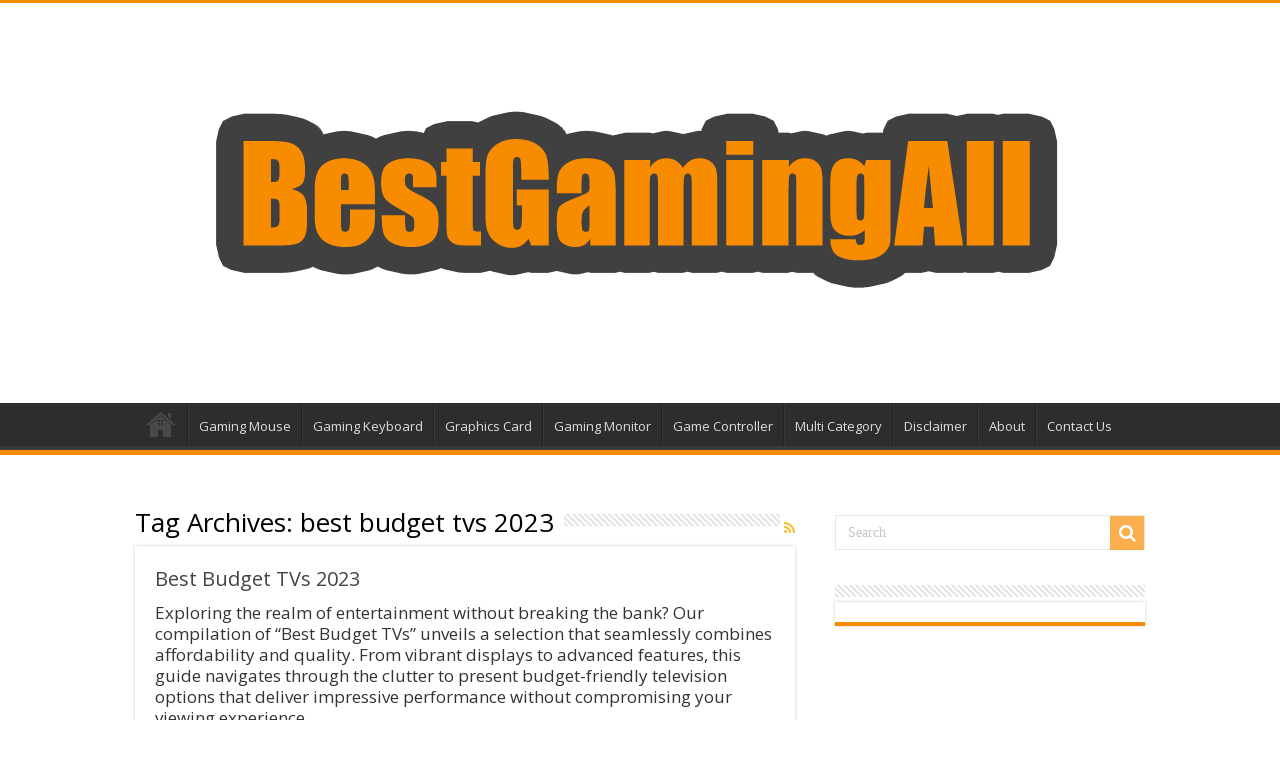

--- FILE ---
content_type: text/html; charset=UTF-8
request_url: https://bestgamingall.com/tag/best-budget-tvs-2023/
body_size: 14315
content:
<!DOCTYPE html>
<html lang="en-US" prefix="og: http://ogp.me/ns#">
<head>
<meta charset="UTF-8" />
<link rel="pingback" href="https://bestgamingall.com/xmlrpc.php" />
<meta name='robots' content='index, follow, max-image-preview:large, max-snippet:-1, max-video-preview:-1' />

	<!-- This site is optimized with the Yoast SEO plugin v22.3 - https://yoast.com/wordpress/plugins/seo/ -->
	<title>best budget tvs 2023 Archives - Best Gaming All</title>
	<link rel="canonical" href="https://bestgamingall.com/tag/best-budget-tvs-2023/" />
	<meta property="og:locale" content="en_US" />
	<meta property="og:type" content="article" />
	<meta property="og:title" content="best budget tvs 2023 Archives - Best Gaming All" />
	<meta property="og:url" content="https://bestgamingall.com/tag/best-budget-tvs-2023/" />
	<meta property="og:site_name" content="Best Gaming All" />
	<meta name="twitter:card" content="summary_large_image" />
	<script type="application/ld+json" class="yoast-schema-graph">{"@context":"https://schema.org","@graph":[{"@type":"CollectionPage","@id":"https://bestgamingall.com/tag/best-budget-tvs-2023/","url":"https://bestgamingall.com/tag/best-budget-tvs-2023/","name":"best budget tvs 2023 Archives - Best Gaming All","isPartOf":{"@id":"https://bestgamingall.com/#website"},"breadcrumb":{"@id":"https://bestgamingall.com/tag/best-budget-tvs-2023/#breadcrumb"},"inLanguage":"en-US"},{"@type":"BreadcrumbList","@id":"https://bestgamingall.com/tag/best-budget-tvs-2023/#breadcrumb","itemListElement":[{"@type":"ListItem","position":1,"name":"Home","item":"https://bestgamingall.com/"},{"@type":"ListItem","position":2,"name":"best budget tvs 2023"}]},{"@type":"WebSite","@id":"https://bestgamingall.com/#website","url":"https://bestgamingall.com/","name":"Best Gaming All","description":"Best Gaming All","potentialAction":[{"@type":"SearchAction","target":{"@type":"EntryPoint","urlTemplate":"https://bestgamingall.com/?s={search_term_string}"},"query-input":"required name=search_term_string"}],"inLanguage":"en-US"}]}</script>
	<!-- / Yoast SEO plugin. -->


<link rel='dns-prefetch' href='//fonts.googleapis.com' />
<link rel="alternate" type="application/rss+xml" title="Best Gaming All &raquo; Feed" href="https://bestgamingall.com/feed/" />
<link rel="alternate" type="application/rss+xml" title="Best Gaming All &raquo; Comments Feed" href="https://bestgamingall.com/comments/feed/" />
<link rel="alternate" type="application/rss+xml" title="Best Gaming All &raquo; best budget tvs 2023 Tag Feed" href="https://bestgamingall.com/tag/best-budget-tvs-2023/feed/" />
<script type="text/javascript">
/* <![CDATA[ */
window._wpemojiSettings = {"baseUrl":"https:\/\/s.w.org\/images\/core\/emoji\/14.0.0\/72x72\/","ext":".png","svgUrl":"https:\/\/s.w.org\/images\/core\/emoji\/14.0.0\/svg\/","svgExt":".svg","source":{"concatemoji":"https:\/\/bestgamingall.com\/wp-includes\/js\/wp-emoji-release.min.js"}};
/*! This file is auto-generated */
!function(i,n){var o,s,e;function c(e){try{var t={supportTests:e,timestamp:(new Date).valueOf()};sessionStorage.setItem(o,JSON.stringify(t))}catch(e){}}function p(e,t,n){e.clearRect(0,0,e.canvas.width,e.canvas.height),e.fillText(t,0,0);var t=new Uint32Array(e.getImageData(0,0,e.canvas.width,e.canvas.height).data),r=(e.clearRect(0,0,e.canvas.width,e.canvas.height),e.fillText(n,0,0),new Uint32Array(e.getImageData(0,0,e.canvas.width,e.canvas.height).data));return t.every(function(e,t){return e===r[t]})}function u(e,t,n){switch(t){case"flag":return n(e,"\ud83c\udff3\ufe0f\u200d\u26a7\ufe0f","\ud83c\udff3\ufe0f\u200b\u26a7\ufe0f")?!1:!n(e,"\ud83c\uddfa\ud83c\uddf3","\ud83c\uddfa\u200b\ud83c\uddf3")&&!n(e,"\ud83c\udff4\udb40\udc67\udb40\udc62\udb40\udc65\udb40\udc6e\udb40\udc67\udb40\udc7f","\ud83c\udff4\u200b\udb40\udc67\u200b\udb40\udc62\u200b\udb40\udc65\u200b\udb40\udc6e\u200b\udb40\udc67\u200b\udb40\udc7f");case"emoji":return!n(e,"\ud83e\udef1\ud83c\udffb\u200d\ud83e\udef2\ud83c\udfff","\ud83e\udef1\ud83c\udffb\u200b\ud83e\udef2\ud83c\udfff")}return!1}function f(e,t,n){var r="undefined"!=typeof WorkerGlobalScope&&self instanceof WorkerGlobalScope?new OffscreenCanvas(300,150):i.createElement("canvas"),a=r.getContext("2d",{willReadFrequently:!0}),o=(a.textBaseline="top",a.font="600 32px Arial",{});return e.forEach(function(e){o[e]=t(a,e,n)}),o}function t(e){var t=i.createElement("script");t.src=e,t.defer=!0,i.head.appendChild(t)}"undefined"!=typeof Promise&&(o="wpEmojiSettingsSupports",s=["flag","emoji"],n.supports={everything:!0,everythingExceptFlag:!0},e=new Promise(function(e){i.addEventListener("DOMContentLoaded",e,{once:!0})}),new Promise(function(t){var n=function(){try{var e=JSON.parse(sessionStorage.getItem(o));if("object"==typeof e&&"number"==typeof e.timestamp&&(new Date).valueOf()<e.timestamp+604800&&"object"==typeof e.supportTests)return e.supportTests}catch(e){}return null}();if(!n){if("undefined"!=typeof Worker&&"undefined"!=typeof OffscreenCanvas&&"undefined"!=typeof URL&&URL.createObjectURL&&"undefined"!=typeof Blob)try{var e="postMessage("+f.toString()+"("+[JSON.stringify(s),u.toString(),p.toString()].join(",")+"));",r=new Blob([e],{type:"text/javascript"}),a=new Worker(URL.createObjectURL(r),{name:"wpTestEmojiSupports"});return void(a.onmessage=function(e){c(n=e.data),a.terminate(),t(n)})}catch(e){}c(n=f(s,u,p))}t(n)}).then(function(e){for(var t in e)n.supports[t]=e[t],n.supports.everything=n.supports.everything&&n.supports[t],"flag"!==t&&(n.supports.everythingExceptFlag=n.supports.everythingExceptFlag&&n.supports[t]);n.supports.everythingExceptFlag=n.supports.everythingExceptFlag&&!n.supports.flag,n.DOMReady=!1,n.readyCallback=function(){n.DOMReady=!0}}).then(function(){return e}).then(function(){var e;n.supports.everything||(n.readyCallback(),(e=n.source||{}).concatemoji?t(e.concatemoji):e.wpemoji&&e.twemoji&&(t(e.twemoji),t(e.wpemoji)))}))}((window,document),window._wpemojiSettings);
/* ]]> */
</script>
<style id='wp-emoji-styles-inline-css' type='text/css'>

	img.wp-smiley, img.emoji {
		display: inline !important;
		border: none !important;
		box-shadow: none !important;
		height: 1em !important;
		width: 1em !important;
		margin: 0 0.07em !important;
		vertical-align: -0.1em !important;
		background: none !important;
		padding: 0 !important;
	}
</style>
<link rel='stylesheet' id='wp-block-library-css' href='https://bestgamingall.com/wp-includes/css/dist/block-library/style.min.css' type='text/css' media='all' />
<style id='classic-theme-styles-inline-css' type='text/css'>
/*! This file is auto-generated */
.wp-block-button__link{color:#fff;background-color:#32373c;border-radius:9999px;box-shadow:none;text-decoration:none;padding:calc(.667em + 2px) calc(1.333em + 2px);font-size:1.125em}.wp-block-file__button{background:#32373c;color:#fff;text-decoration:none}
</style>
<style id='global-styles-inline-css' type='text/css'>
body{--wp--preset--color--black: #000000;--wp--preset--color--cyan-bluish-gray: #abb8c3;--wp--preset--color--white: #ffffff;--wp--preset--color--pale-pink: #f78da7;--wp--preset--color--vivid-red: #cf2e2e;--wp--preset--color--luminous-vivid-orange: #ff6900;--wp--preset--color--luminous-vivid-amber: #fcb900;--wp--preset--color--light-green-cyan: #7bdcb5;--wp--preset--color--vivid-green-cyan: #00d084;--wp--preset--color--pale-cyan-blue: #8ed1fc;--wp--preset--color--vivid-cyan-blue: #0693e3;--wp--preset--color--vivid-purple: #9b51e0;--wp--preset--gradient--vivid-cyan-blue-to-vivid-purple: linear-gradient(135deg,rgba(6,147,227,1) 0%,rgb(155,81,224) 100%);--wp--preset--gradient--light-green-cyan-to-vivid-green-cyan: linear-gradient(135deg,rgb(122,220,180) 0%,rgb(0,208,130) 100%);--wp--preset--gradient--luminous-vivid-amber-to-luminous-vivid-orange: linear-gradient(135deg,rgba(252,185,0,1) 0%,rgba(255,105,0,1) 100%);--wp--preset--gradient--luminous-vivid-orange-to-vivid-red: linear-gradient(135deg,rgba(255,105,0,1) 0%,rgb(207,46,46) 100%);--wp--preset--gradient--very-light-gray-to-cyan-bluish-gray: linear-gradient(135deg,rgb(238,238,238) 0%,rgb(169,184,195) 100%);--wp--preset--gradient--cool-to-warm-spectrum: linear-gradient(135deg,rgb(74,234,220) 0%,rgb(151,120,209) 20%,rgb(207,42,186) 40%,rgb(238,44,130) 60%,rgb(251,105,98) 80%,rgb(254,248,76) 100%);--wp--preset--gradient--blush-light-purple: linear-gradient(135deg,rgb(255,206,236) 0%,rgb(152,150,240) 100%);--wp--preset--gradient--blush-bordeaux: linear-gradient(135deg,rgb(254,205,165) 0%,rgb(254,45,45) 50%,rgb(107,0,62) 100%);--wp--preset--gradient--luminous-dusk: linear-gradient(135deg,rgb(255,203,112) 0%,rgb(199,81,192) 50%,rgb(65,88,208) 100%);--wp--preset--gradient--pale-ocean: linear-gradient(135deg,rgb(255,245,203) 0%,rgb(182,227,212) 50%,rgb(51,167,181) 100%);--wp--preset--gradient--electric-grass: linear-gradient(135deg,rgb(202,248,128) 0%,rgb(113,206,126) 100%);--wp--preset--gradient--midnight: linear-gradient(135deg,rgb(2,3,129) 0%,rgb(40,116,252) 100%);--wp--preset--font-size--small: 13px;--wp--preset--font-size--medium: 20px;--wp--preset--font-size--large: 36px;--wp--preset--font-size--x-large: 42px;--wp--preset--spacing--20: 0.44rem;--wp--preset--spacing--30: 0.67rem;--wp--preset--spacing--40: 1rem;--wp--preset--spacing--50: 1.5rem;--wp--preset--spacing--60: 2.25rem;--wp--preset--spacing--70: 3.38rem;--wp--preset--spacing--80: 5.06rem;--wp--preset--shadow--natural: 6px 6px 9px rgba(0, 0, 0, 0.2);--wp--preset--shadow--deep: 12px 12px 50px rgba(0, 0, 0, 0.4);--wp--preset--shadow--sharp: 6px 6px 0px rgba(0, 0, 0, 0.2);--wp--preset--shadow--outlined: 6px 6px 0px -3px rgba(255, 255, 255, 1), 6px 6px rgba(0, 0, 0, 1);--wp--preset--shadow--crisp: 6px 6px 0px rgba(0, 0, 0, 1);}:where(.is-layout-flex){gap: 0.5em;}:where(.is-layout-grid){gap: 0.5em;}body .is-layout-flow > .alignleft{float: left;margin-inline-start: 0;margin-inline-end: 2em;}body .is-layout-flow > .alignright{float: right;margin-inline-start: 2em;margin-inline-end: 0;}body .is-layout-flow > .aligncenter{margin-left: auto !important;margin-right: auto !important;}body .is-layout-constrained > .alignleft{float: left;margin-inline-start: 0;margin-inline-end: 2em;}body .is-layout-constrained > .alignright{float: right;margin-inline-start: 2em;margin-inline-end: 0;}body .is-layout-constrained > .aligncenter{margin-left: auto !important;margin-right: auto !important;}body .is-layout-constrained > :where(:not(.alignleft):not(.alignright):not(.alignfull)){max-width: var(--wp--style--global--content-size);margin-left: auto !important;margin-right: auto !important;}body .is-layout-constrained > .alignwide{max-width: var(--wp--style--global--wide-size);}body .is-layout-flex{display: flex;}body .is-layout-flex{flex-wrap: wrap;align-items: center;}body .is-layout-flex > *{margin: 0;}body .is-layout-grid{display: grid;}body .is-layout-grid > *{margin: 0;}:where(.wp-block-columns.is-layout-flex){gap: 2em;}:where(.wp-block-columns.is-layout-grid){gap: 2em;}:where(.wp-block-post-template.is-layout-flex){gap: 1.25em;}:where(.wp-block-post-template.is-layout-grid){gap: 1.25em;}.has-black-color{color: var(--wp--preset--color--black) !important;}.has-cyan-bluish-gray-color{color: var(--wp--preset--color--cyan-bluish-gray) !important;}.has-white-color{color: var(--wp--preset--color--white) !important;}.has-pale-pink-color{color: var(--wp--preset--color--pale-pink) !important;}.has-vivid-red-color{color: var(--wp--preset--color--vivid-red) !important;}.has-luminous-vivid-orange-color{color: var(--wp--preset--color--luminous-vivid-orange) !important;}.has-luminous-vivid-amber-color{color: var(--wp--preset--color--luminous-vivid-amber) !important;}.has-light-green-cyan-color{color: var(--wp--preset--color--light-green-cyan) !important;}.has-vivid-green-cyan-color{color: var(--wp--preset--color--vivid-green-cyan) !important;}.has-pale-cyan-blue-color{color: var(--wp--preset--color--pale-cyan-blue) !important;}.has-vivid-cyan-blue-color{color: var(--wp--preset--color--vivid-cyan-blue) !important;}.has-vivid-purple-color{color: var(--wp--preset--color--vivid-purple) !important;}.has-black-background-color{background-color: var(--wp--preset--color--black) !important;}.has-cyan-bluish-gray-background-color{background-color: var(--wp--preset--color--cyan-bluish-gray) !important;}.has-white-background-color{background-color: var(--wp--preset--color--white) !important;}.has-pale-pink-background-color{background-color: var(--wp--preset--color--pale-pink) !important;}.has-vivid-red-background-color{background-color: var(--wp--preset--color--vivid-red) !important;}.has-luminous-vivid-orange-background-color{background-color: var(--wp--preset--color--luminous-vivid-orange) !important;}.has-luminous-vivid-amber-background-color{background-color: var(--wp--preset--color--luminous-vivid-amber) !important;}.has-light-green-cyan-background-color{background-color: var(--wp--preset--color--light-green-cyan) !important;}.has-vivid-green-cyan-background-color{background-color: var(--wp--preset--color--vivid-green-cyan) !important;}.has-pale-cyan-blue-background-color{background-color: var(--wp--preset--color--pale-cyan-blue) !important;}.has-vivid-cyan-blue-background-color{background-color: var(--wp--preset--color--vivid-cyan-blue) !important;}.has-vivid-purple-background-color{background-color: var(--wp--preset--color--vivid-purple) !important;}.has-black-border-color{border-color: var(--wp--preset--color--black) !important;}.has-cyan-bluish-gray-border-color{border-color: var(--wp--preset--color--cyan-bluish-gray) !important;}.has-white-border-color{border-color: var(--wp--preset--color--white) !important;}.has-pale-pink-border-color{border-color: var(--wp--preset--color--pale-pink) !important;}.has-vivid-red-border-color{border-color: var(--wp--preset--color--vivid-red) !important;}.has-luminous-vivid-orange-border-color{border-color: var(--wp--preset--color--luminous-vivid-orange) !important;}.has-luminous-vivid-amber-border-color{border-color: var(--wp--preset--color--luminous-vivid-amber) !important;}.has-light-green-cyan-border-color{border-color: var(--wp--preset--color--light-green-cyan) !important;}.has-vivid-green-cyan-border-color{border-color: var(--wp--preset--color--vivid-green-cyan) !important;}.has-pale-cyan-blue-border-color{border-color: var(--wp--preset--color--pale-cyan-blue) !important;}.has-vivid-cyan-blue-border-color{border-color: var(--wp--preset--color--vivid-cyan-blue) !important;}.has-vivid-purple-border-color{border-color: var(--wp--preset--color--vivid-purple) !important;}.has-vivid-cyan-blue-to-vivid-purple-gradient-background{background: var(--wp--preset--gradient--vivid-cyan-blue-to-vivid-purple) !important;}.has-light-green-cyan-to-vivid-green-cyan-gradient-background{background: var(--wp--preset--gradient--light-green-cyan-to-vivid-green-cyan) !important;}.has-luminous-vivid-amber-to-luminous-vivid-orange-gradient-background{background: var(--wp--preset--gradient--luminous-vivid-amber-to-luminous-vivid-orange) !important;}.has-luminous-vivid-orange-to-vivid-red-gradient-background{background: var(--wp--preset--gradient--luminous-vivid-orange-to-vivid-red) !important;}.has-very-light-gray-to-cyan-bluish-gray-gradient-background{background: var(--wp--preset--gradient--very-light-gray-to-cyan-bluish-gray) !important;}.has-cool-to-warm-spectrum-gradient-background{background: var(--wp--preset--gradient--cool-to-warm-spectrum) !important;}.has-blush-light-purple-gradient-background{background: var(--wp--preset--gradient--blush-light-purple) !important;}.has-blush-bordeaux-gradient-background{background: var(--wp--preset--gradient--blush-bordeaux) !important;}.has-luminous-dusk-gradient-background{background: var(--wp--preset--gradient--luminous-dusk) !important;}.has-pale-ocean-gradient-background{background: var(--wp--preset--gradient--pale-ocean) !important;}.has-electric-grass-gradient-background{background: var(--wp--preset--gradient--electric-grass) !important;}.has-midnight-gradient-background{background: var(--wp--preset--gradient--midnight) !important;}.has-small-font-size{font-size: var(--wp--preset--font-size--small) !important;}.has-medium-font-size{font-size: var(--wp--preset--font-size--medium) !important;}.has-large-font-size{font-size: var(--wp--preset--font-size--large) !important;}.has-x-large-font-size{font-size: var(--wp--preset--font-size--x-large) !important;}
.wp-block-navigation a:where(:not(.wp-element-button)){color: inherit;}
:where(.wp-block-post-template.is-layout-flex){gap: 1.25em;}:where(.wp-block-post-template.is-layout-grid){gap: 1.25em;}
:where(.wp-block-columns.is-layout-flex){gap: 2em;}:where(.wp-block-columns.is-layout-grid){gap: 2em;}
.wp-block-pullquote{font-size: 1.5em;line-height: 1.6;}
</style>
<link rel='stylesheet' id='contact-form-7-css' href='https://bestgamingall.com/wp-content/plugins/contact-form-7/includes/css/styles.css' type='text/css' media='all' />
<link rel='stylesheet' id='ez-toc-css' href='https://bestgamingall.com/wp-content/plugins/easy-table-of-contents/assets/css/screen.min.css' type='text/css' media='all' />
<style id='ez-toc-inline-css' type='text/css'>
div#ez-toc-container .ez-toc-title {font-size: 120%;}div#ez-toc-container .ez-toc-title {font-weight: 500;}div#ez-toc-container ul li {font-size: 95%;}div#ez-toc-container ul li {font-weight: 500;}div#ez-toc-container nav ul ul li {font-size: 90%;}
</style>
<link rel='stylesheet' id='tie-style-css' href='https://bestgamingall.com/wp-content/themes/sahifa/style.css' type='text/css' media='all' />
<link rel='stylesheet' id='tie-ilightbox-skin-css' href='https://bestgamingall.com/wp-content/themes/sahifa/css/ilightbox/dark-skin/skin.css' type='text/css' media='all' />
<link rel='stylesheet' id='Open+Sans-css' href='https://fonts.googleapis.com/css?family=Open+Sans%3A300%2C300italic%2Cregular%2Citalic%2C600%2C600italic%2C700%2C700italic%2C800%2C800italic' type='text/css' media='all' />
<script type="text/javascript" src="https://bestgamingall.com/wp-includes/js/jquery/jquery.min.js" id="jquery-core-js"></script>
<script type="text/javascript" src="https://bestgamingall.com/wp-includes/js/jquery/jquery-migrate.min.js" id="jquery-migrate-js"></script>
<script type="text/javascript" src="https://bestgamingall.com/wp-content/plugins/thrive-visual-editor/editor/js/compat.min.js" id="thrive-compat-jquery-js"></script>
<link rel="https://api.w.org/" href="https://bestgamingall.com/wp-json/" /><link rel="alternate" type="application/json" href="https://bestgamingall.com/wp-json/wp/v2/tags/538" /><link rel="EditURI" type="application/rsd+xml" title="RSD" href="https://bestgamingall.com/xmlrpc.php?rsd" />
<link rel="shortcut icon" href="https://bestgamingall.com/wp-content/uploads/2024/06/Logo-bg-garo.png" title="Favicon" />
<!--[if IE]>
<script type="text/javascript">jQuery(document).ready(function (){ jQuery(".menu-item").has("ul").children("a").attr("aria-haspopup", "true");});</script>
<![endif]-->
<!--[if lt IE 9]>
<script src="https://bestgamingall.com/wp-content/themes/sahifa/js/html5.js"></script>
<script src="https://bestgamingall.com/wp-content/themes/sahifa/js/selectivizr-min.js"></script>
<![endif]-->
<!--[if IE 9]>
<link rel="stylesheet" type="text/css" media="all" href="https://bestgamingall.com/wp-content/themes/sahifa/css/ie9.css" />
<![endif]-->
<!--[if IE 8]>
<link rel="stylesheet" type="text/css" media="all" href="https://bestgamingall.com/wp-content/themes/sahifa/css/ie8.css" />
<![endif]-->
<!--[if IE 7]>
<link rel="stylesheet" type="text/css" media="all" href="https://bestgamingall.com/wp-content/themes/sahifa/css/ie7.css" />
<![endif]-->

<meta http-equiv="X-UA-Compatible" content="IE=edge,chrome=1" />
<meta name="viewport" content="width=device-width, initial-scale=1.0" />



<style type="text/css" media="screen">

body{
	font-family: 'Open Sans';
}
.logo h1 a, .logo h2 a{
	font-family: 'Open Sans';
}
.logo span{
	font-family: 'Open Sans';
}
.top-nav, .top-nav ul li a {
	font-family: 'Open Sans';
}
#main-nav, #main-nav ul li a{
	font-family: 'Open Sans';
}
.breaking-news span.breaking-news-title{
	font-family: 'Open Sans';
}
.page-title{
	font-family: 'Open Sans';
}
.post-title{
	font-family: 'Open Sans';
}
h2.post-box-title, h2.post-box-title a{
	font-family: 'Open Sans';
}
h3.post-box-title, h3.post-box-title a{
	font-family: 'Open Sans';
}
p.post-meta, p.post-meta a{
	font-family: 'Open Sans';
}
body.single .entry, body.page .entry{
	font-family: 'Open Sans';
}
blockquote p{
	font-family: 'Open Sans';
}
.widget-top h4, .widget-top h4 a{
	font-family: 'Open Sans';
}
.footer-widget-top h4, .footer-widget-top h4 a{
	font-family: 'Open Sans';
}
#featured-posts .featured-title h2 a{
	font-family: 'Open Sans';
}
.ei-title h2, .slider-caption h2 a, .content .slider-caption h2 a, .slider-caption h2, .content .slider-caption h2, .content .ei-title h2{
	font-family: 'Open Sans';
}
.cat-box-title h2, .cat-box-title h2 a, .block-head h3, #respond h3, #comments-title, h2.review-box-header, .woocommerce-tabs .entry-content h2, .woocommerce .related.products h2, .entry .woocommerce h2, .woocommerce-billing-fields h3, .woocommerce-shipping-fields h3, #order_review_heading, #bbpress-forums fieldset.bbp-form legend, #buddypress .item-body h4, #buddypress #item-body h4{
	font-family: 'Open Sans';
}

td.name h3 a {text-decoration: none !important;    box-shadow: none;    color: #111;font-size: .7em;}
.wrap{ width: 100%;max-width: 1240px;margin:0 auto;padding: 0 15px; }
.productTable .btn { display: block; margin: 12px; padding: 12px 10px; text-align: center; background: #ddd; color: #333;text-decoration: none; border-radius: 4px; transition: 0.3s; line-height: 1; font-weight: 600; }
.productTable .btn:hover{ background: #333;color: #fff; }
.productTable .btn-orange{ background: #F39C12; color: #fff;  text-decoration: none !important;}
.productTable .btn-blue{ background: #0071DC; color: #fff;  text-decoration: none !important;}
.productTable .btn .fa-chevron-right { font-size: 10px; width: 20px; padding: 4px 0px; border: 1px solid #fff; border-radius: 50%; margin-left: 5px; }
.productTable{ padding: 80px 0px;}
.productTable .row-number { background-color: #27ae60; font-weight: 700; font-size: 20px; line-height: 20px; padding: 8px 12px; color: #fff; text-align: center; border-radius: 7px;}
.productTable, .productTable td {border: 0px solid !important;}
.productTable tr {border-bottom: 1px solid #eee !important;}
.productTable tr:hover {    background-color: #f9f9f9;}
.productTable  .btn{background-color: #d9534f ; border-color: #cf4f4c ; padding: 7px 14px; margin-bottom: 0; font-size: 14px; font-weight: 700; line-height: 1.42857143; text-align: center; white-space: nowrap;    border-radius: 4px; }
.productTable  .btn:hover, .productTable  .btn:focus, .productTable  .btn:active { background-color: #b94744 ;  border-color: #b04441 ;}
.productTable span.row-number {display: inline-block; margin-top: -8px; margin-left: -8px; position: absolute; color: #fff; font-weight: bold; background: #d9534f; width: 35px; height: 35px; line-height: 31px; border-radius: 50%; font-size: 15px;text-align: center;padding: 0;}
.productTable td.img {width: 20%;}
.productTable  td, .productTable  td * { vertical-align: top;}
.productTable  td.price, .productTable  td.price * { vertical-align: middle;}
@media all and (max-width:669px){    
    .productTable td.img {    width: 100% !important;}
    .productTable span.row-number{    position: relative !important;margin: 10px 0;}
    .productTable td, .productTable tr, .productTable th{display:block!important;text-align:center;}
    .productTable thead{display:none}
    .productTable td.img a, .productTable td.img a img {display: block;width: 70%;margin: 0 auto;}
}


.autoaiwriter-container img {
    max-width: 100%;
    height: auto;
}

.autoaiwriter-container .rating > span {
    display: inline-block;
    position: relative;
    font-size: 30px;
    color: #4285F4;
}

.autoaiwriter-container .rating_small > span {
    display: inline-block;
    position: relative;
    font-size: 16px;
    color: #4285F4;
}

.autoaiwriter-container .rating_default > span {
    display: inline-block;
    position: relative;
    font-size: 22px;
    color: #4285F4;
}

span.rating_small {
    white-space: nowrap
}

.autoaiwriter-container .autoaiwriter-stars-container {
    position: relative;
    display: inline-block;
    color: transparent;
    font-size: 20px;
    word-wrap: normal !important;
    overflow: hidden;
}

.autoaiwriter-container .autoaiwriter-stars-container:before {
    position: absolute;
    top: 0;
    left: 0;
    content: 'â˜…â˜…â˜…â˜…â˜…';
    color: lightgray;
}

.autoaiwriter-container .autoaiwriter-stars-container:after {
    position: absolute;
    top: 0;
    left: 0;
    content: 'â˜…â˜…â˜…â˜…â˜…';
    color: #fcc10a;
    overflow: hidden;
}

.autoaiwriter-stars-0:after {
    width: 0%;
}

.autoaiwriter-stars-10:after {
    width: 10%;
}

.autoaiwriter-stars-20:after {
    width: 20%;
}

.autoaiwriter-stars-30:after {
    width: 30%;
}

.autoaiwriter-stars-40:after {
    width: 40%;
}

.autoaiwriter-stars-50:after {
    width: 50%;
}

.autoaiwriter-stars-60:after {
    width: 60%;
}

.autoaiwriter-stars-70:after {
    width: 70%;
}

.autoaiwriter-stars-80:after {
    width: 80%;
}

.autoaiwriter-stars-90:after {
    width: 90%;
}

.autoaiwriter-stars-100:after {
    width: 100%;
}

.autoaiwriter-container .autoaiwriter-stars-small {
    font-size: 16px;
}

.autoaiwriter-container .autoaiwriter-stars-default {
}

.autoaiwriter-container .autoaiwriter-stars-big {
    font-size: 30px;
}

.autoaiwriter-item .autoaiwriter-price-row .autoaiwriter-price {
    font-size: 32px;
    line-height: 30px;
    white-space: nowrap;
    font-weight: bold;
    margin-bottom: 15px;
    margin-top: 15px;
    display: inline-block;
}

.autoaiwriter-container .autoaiwriter-item .autoaiwriter-price small {
    font-size: 22px;
}

.autoaiwriter-item, .autoaiwriter-list, .autoaiwriter-grid {
    margin-bottom: 25px
}

.autoaiwriter-container .autoaiwriter-price {
    font-weight: bold;
    white-space: nowrap
}

.autoaiwriter-container .autoaiwriter-text-additional {
    font-size: 14px;
    font-weight: normal;
}

.autoaiwriter-container .products .v-align {
    vertical-align: middle;
}

.autoaiwriter-container .autoaiwriter-gridbox {
    background-color: #ffffff;
    margin-bottom: 10px;
    padding-bottom: 10px;
    border: 1px solid white;
    transition: all 0.3s ease;
}

.autoaiwriter-container .autoaiwriter-gridbox:hover {
    box-shadow: 0 8px 16px -6px #eee;
    border: 1px solid #ddd;
}

.autoaiwriter-gridbox .producttitle, .autoaiwriter-gridbox .producttitle a {
    line-height: 20px;
    margin-bottom: 10px;
    font-weight: normal;
    color: #333;
}

.autoaiwriter-gridbox .productprice {
    color: black;
    font-weight: bold;
    line-height: 20px;
    margin-bottom: 10px;
    font-size: 1.1em;
}

.autoaiwriter-gridbox .productprice strike {
    color: grey;
    font-weight: normal;
    font-size: 0.85em;
}

.autoaiwriter-gridbox .productprice .text-success {
    font-weight: normal;
    font-size: 0.85em;
}

.autoaiwriter-thumb {
    text-align: center;
}

.autoaiwriter-gridbox .autoaiwriter-thumb {
    text-align: center;
    padding: 15px;
}

.autoaiwriter-price-tracker-item .autoaiwriter-thumb {
    text-align: center;
}

.autoaiwriter-gridbox .autoaiwriter-thumb img, .autoaiwriter-price-tracker-item .autoaiwriter-thumb img {
    border: 0 none;
    box-shadow: none;
    max-height: 170px;
}

.autoaiwriter-item-title {
    font-size: 24px;
    margin: 0px 0px 5px 0px;
}

.autoaiwriter-grid-wdgt .autoaiwriter-thumb img {
    max-height: 150px;
}

.autoaiwriter-list-coupons .autoaiwriter-thumb {
    text-align: center;
    margin-bottom: 10px
}

.autoaiwriter-list-coupons .autoaiwriter-thumb img {
    max-height: 30px;
}

.autoaiwriter-container .autoaiwriter-promotion {
    line-height: 18px;
}

.autoaiwriter-container .autoaiwriter-promotion {
    border-radius: 4px;
    top: 15px;
    left: 0;
    height: 24px;
    position: absolute;
    width: auto;
    z-index: 10;
}

.autoaiwriter-btns-row .autoaiwriter-btn-cell {
    padding-bottom: 5px;
}

.autoaiwriter-container .autoaiwriter-position-container {
    display: inline-block;
    position: absolute;
    width: auto;
    top: 0px;
    left: 20px;
    z-index: 10;
}

.autoaiwriter-container .autoaiwriter-position-text {
    position: relative;
    color: #fff;
    font-weight: bold;
    background: #dc3545;
    width: 30px;
    height: 30px;
    display: inline-block;
    line-height: 30px;
    border-radius: 50%;
    font-size: 15px;
}

.autoaiwriter-container .autoaiwriter-position-container2 {
    display: inline-block;
    position: absolute;
    width: auto;
    top: 8px;
    left: 8px;
    z-index: 10;
}

.autoaiwriter-container .autoaiwriter-position-text2 {
    position: relative;
    color: #fff;
    font-weight: bold;
    background: #d9534f;
    width: 28px;
    height: 28px;
    display: inline-block;
    line-height: 28px;
    border-radius: 50%;
    font-size: 15px;
}

.autoaiwriter-container .autoaiwriter-price-badge {
    display: inline-block;
    min-width: 80px;
    padding: 5px 7px;
    font-size: 15px;
    font-weight: bold;
    line-height: 1;
    color: #fff;
    text-align: center;
    white-space: nowrap;
    vertical-align: baseline;
    border-radius: 10px;
    float: right;
    background-color: #777;
}

.autoaiwriter-container .autoaiwriter-discount {
    background: none repeat scroll 0 0 #dc3545;
    border-radius: 0 4px 4px 0;
    color: #fff;
    display: inline-block;
    float: left;
    font-size: 16px;
    font-weight: lighter;
    height: 100%;
    padding: 3px 5px;
}

.autoaiwriter-container .autoaiwriter-padding-top {
    padding-top: 22px;
}

.borderless tbody tr td, .borderless tbody tr th, .borderless thead tr th {
    border: none;
}

.borderless td, .borderless th {
    border: none;
}

.autoaiwriter-container .autoaiwriter-padding-top15 {
    padding-top: 15px;
}

.autoaiwriter-container.autoaiwriter-compare .row {
    border-bottom: 1px solid #ddd;
    padding: 15px 0px;
    margin-bottom: 0
}

.autoaiwriter-container .autoaiwriter-listcontainer .row:before, .autoaiwriter-container .autoaiwriter-listcontainer .row:after {
    display: none;
}

.autoaiwriter-container .autoaiwriter-listcontainer {
    display: table;
    border-collapse: collapse;
    margin-bottom: 30px;
    width: 98%;
}

.autoaiwriter-container .row-products {
    display: table-row;
}

.autoaiwriter-container .row-products > div {
    display: table-cell;
    float: none;
    vertical-align: middle;
    border-bottom: 1px solid #eee;
    padding: 18px 10px
}

.autoaiwriter-container .row-products:last-child > div {
    border: none
}

.autoaiwriter-container .row-products:hover {
    background-color: #f9f9f9;
}


.autoaiwriter-container .row-products span.no-bold {
    font-size: 14px;
    font-weight: normal;
}

.autoaiwriter-list-no-prices .autoaiwriter-desc-cell {
    vertical-align: top !important;
}

.autoaiwriter-container {
    clear: both;
}

.autoaiwriter-list .row-products {
    clear: both;
}

.autoaiwriter-list .row-products {
    margin-bottom: 15px;
    margin-top: 0
}

.autoaiwriter-container .autoaiwriter-image-cell img {
    max-height: 100px;
    max-width: 100%;
}

.autoaiwriter-container .autoaiwriter-image-cell {
    text-align: center
}

.autoaiwriter-image-container img {
    vertical-align: top;
    max-width: 100%;
    height: auto;
    display: inline-block;
    max-height: 350px;
}

.autoaiwriter-container .autoaiwriter-no-top-margin {
    margin-top: 0
}

.autoaiwriter-container .autoaiwriter-no-bottom-margin {
    margin-bottom: 0
}

.autoaiwriter-container .autoaiwriter-no-margin {
    margin-top: 0
}

.autoaiwriter-container .autoaiwriter-mb5 {
    margin-bottom: 5px
}

.autoaiwriter-container .autoaiwriter-mb10 {
    margin-bottom: 10px
}

.autoaiwriter-container .autoaiwriter-mb15 {
    margin-bottom: 15px
}

.autoaiwriter-container .autoaiwriter-mb20 {
    margin-bottom: 20px
}

.autoaiwriter-container .autoaiwriter-mb25 {
    margin-bottom: 25px
}

.autoaiwriter-container .autoaiwriter-mb30 {
    margin-bottom: 30px
}

.autoaiwriter-container .autoaiwriter-mb35 {
    margin-bottom: 35px
}

.autoaiwriter-container .autoaiwriter-lineh-20 {
    line-height: 20px
}

.autoaiwriter-container .autoaiwriter-mr10 {
    margin-right: 10px
}

.autoaiwriter-container .autoaiwriter-mr5 {
    margin-right: 5px
}

.autoaiwriter-container .autoaiwriter-mt5 {
    margin-top: 5px
}

.autoaiwriter-container .autoaiwriter-mt10 {
    margin-top: 10px
}

.autoaiwriter-container .autoaiwriter-mt30 {
    margin-top: 30px
}

.autoaiwriter-container .autoaiwriter-pl5 {
    padding-left: 5px
}

.autoaiwriter-container .btn.autoaiwriter-btn-big {
    padding: 13px 80px;
    line-height: 1;
    font-size: 20px;
    font-weight: bold;

}

.autoaiwriter-container .title-case:first-letter {
    text-transform: capitalize;
}

.autoaiwriter-couponcode {
    text-align: center;
    background: #efffda;
    padding: 5px;
    display: block;
    text-decoration: none;
    border: 2px dashed #5cb85c;
    margin-bottom: 10px;
    margin-right: 10px
}

.autoaiwriter-bordered-box {
    border: 2px solid #ededed;
    padding: 25px
}

.autoaiwriter-price-tracker-panel .col-md-5 {
    text-align: right;
}

.autoaiwriter-price-tracker-panel .panel-body {
    padding-bottom: 0px;
}

.autoaiwriter-price-tracker-item .autoaiwriter-price {
    font-size: 22px;
    font-weight: bold;
}

.autoaiwriter-list-coupons .btn {
    font-size: 16px;
    font-weight: bold;
    display: block;
}

.autoaiwriter-listlogo-title {
    line-height: 18px;
    font-size: 15px
}

.autoaiwriter-listcontainer .autoaiwriter-price, .autoaiwriter-list-withlogos .autoaiwriter-price {
    font-weight: bold;
    font-size: 1.1em;
}

.autoaiwriter-container .autoaiwriter-list-withlogos .btn {
    font-weight: bold;
    font-size: 15px;
    padding: 8px 16px
}

.autoaiwriter-price-row strike {
    font-size: 16px;
    font-weight: normal;
}

.autoaiwriter-listcontainer .autoaiwriter-list-logo-title a {
    text-decoration: none;
    box-shadow: none;
    color: #111;
}

.autoaiwriter-list-no-prices .autoaiwriter-no-prices-desc {
    font-size: 0.9em;
    color: #656565;
}

.autoaiwriter-reviews-count {
    text-decoration: none;
    box-shadow: none;
    color: #111;
}

.autoaiwriter-hidden {
    opacity: 0;
    visibility: hidden;
    transition: all 0.3s ease;
    transform: translateY(10px);
}

.autoaiwriter-container .autoaiwriter-gridbox:hover .autoaiwriter-hidden {
    opacity: 1;
    visibility: visible;
    transform: translateY(0);
}

.autoaiwriter-container .autoaiwriter-btn-grid .btn {
    display: block;
    margin-bottom: 10px
}

#cegg_market .autoaiwriter-image-container img {
    max-height: 350px
}

.autoaiwriter-review-block {
    padding: 20px;
    border: 1px solid #eee
}

.autoaiwriter-line-hr {
    clear: both;
    border-top: 1px solid #eee;
    height: 1px
}

.autoaiwriter-image-cell .autoaiwriter-merhant-logo {
    width: 80px !important;
}

.autoaiwriter-font60 {
    font-size: 60%;
}

.autoaiwriter-lineheight15 {
    line-height: 15px;
}

.autoaiwriter-price-tracker-item .price-alert-title {
    color: #111;
    font-weight: bold;
    line-height: 20px;
}

.autoaiwriter-text-bold {
    font-weight: bold;
}

.autoaiwriter-price-alert-wrap .price-alert-agree-label {
    font-weight: normal;
    font-size: 90%;
}

.autoaiwriter-grid-wdgt .autoaiwriter-product-discount {
    line-height: 20px;
}

.autoaiwriter-grid-wdgt .product-discount-value {
    font-size: 20px;
    margin-right: 1px;
    font-weight: bold;
    white-space: nowrap;
}

.autoaiwriter-grid-wdgt .product-discount-symbol {
    letter-spacing: 0;
    font-weight: bold;
    font-size: 16px;
}

.autoaiwriter-grid-wdgt .product-discount-value, .product-discount-symbol, .product-discount-off {
    color: #d9534f;
}

.autoaiwriter-grid-wdgt .product-discount-off {
    font-size: 16px;
    font-weight: bold;
    white-space: nowrap;
}

.autoaiwriter-grid-wdgt .product-discount, .product-price {
    float: left;
    display: inline;
}

.autoaiwriter-grid-wdgt .product-name, .product-meta, .product-price {
    font-size: 14px;
    color: #212121;
    font-weight: normal;
}

.autoaiwriter-grid-wdgt .product-price-old {
    font-size: 14px;
    line-height: 1em;
    min-height: 1em;
    color: #757575;
    text-decoration: line-through;
}

.autoaiwriter-grid-wdgt .product-price-new {
    font-size: 18px;
    font-weight: bold;
}

.autoaiwriter-grid-wdgt .product-price-new {
    font-size: 18px;
    font-weight: bold;
}

.autoaiwriter-grid-wdgt-row .autoaiwriter-wdgt-gridbox {
    border-bottom: 1px solid #eee;
    margin-bottom: 0;
    margin-top: 15px;
}

.autoaiwriter-grid-wdgt .autoaiwriter-wdgt-gridbox:hover a {
    text-decoration: underline;
}

.autoaiwriter-list-wdgt .autoaiwriter-discount-off {
    font-size: 18px;
}

.autoaiwriter-grid-wdgt-row .autoaiwriter-wdgt-gridbox:last-child {
    border-bottom: none;
}

.widget .autoaiwriter-grid-wdgt {
    margin-bottom: 0px;
}

.autoaiwriter-list-wdgt .product-discount-off {
    color: #d9534f;
    font-size: 16px;
    font-weight: bold;
}

.autoaiwriter-grid-wdgt .autoaiwriter-gridbox-border {
    box-shadow: 0 8px 16px -6px #eee;
    border: 1px solid #ddd;
}

.autoaiwriter-list-wdgt .row-products:hover {
    background-color: inherit;
}

.autoaiwriter-price-comparison {
    margin-bottom: 0px;
}

.autoaiwriter-price-comparison td a {
    display: block;
}

.autoaiwriter-price-comparison .autoaiwriter-buttons_col {
    text-align: center;
    vertical-align: middle !important;
}

.autoaiwriter-price-comparison .autoaiwriter-buttons_col a {
    color: #fff !important;
}

.autoaiwriter-price-comparison .autoaiwriter-price_col a {
    text-decoration: none;
    box-shadow: none;
    color: #111;
    font-weight: bold;
}

.autoaiwriter-price-comparison .autoaiwriter-merhant_col {
    vertical-align: middle !important;
}

.autoaiwriter-price-comparison .autoaiwriter-merhant_col a {
    text-decoration: none;
    box-shadow: none;
    color: #111;
    vertical-align: middle !important;
}

.autoaiwriter-price-comparison.table {
    font-size: 13px;
}

.autoaiwriter-container .stock-status {
    font-size: 80%;
    cursor: help;
    font-weight: normal;
}

.autoaiwriter-container .status-instock {
    color: #7ad03a;
}

.autoaiwriter-container .status-outofstock {
    color: #777;
}

.autoaiwriter-container .autoaiwriter-disclaimer .autoaiwriter-disclaimer-title {
    padding: 5px;
    cursor: default;
}

.autoaiwriter-container .autoaiwriter-disclaimer {
    cursor: pointer;
}

.autoaiwriter-container .autoaiwriter-cashback {
    color: #199402;
}

.autoaiwriter-features-table {
    word-wrap: break-word;
}

.autoaiwriter-price-outofstock {
    color: #777 !important;
}


.autoaiwriter-ico-info-circle::before {
    display: inline-block;
    flex-shrink: 0;
    width: 1em;
    height: 1em;
    margin-left: .1rem;
    content: "";
    vertical-align: -.125em;
    background-repeat: no-repeat;
    background-size: 1rem 1rem;
    background: url("data:image/svg+xml,%3Csvg xmlns='http://www.w3.org/2000/svg' width='16' height='16' fill='%23777' viewBox='0 0 16 16'%3E%3Cpath d='M8 15A7 7 0 1 1 8 1a7 7 0 0 1 0 14zm0 1A8 8 0 1 0 8 0a8 8 0 0 0 0 16z'/%3E%3Cpath d='m8.93 6.588-2.29.287-.082.38.45.083c.294.07.352.176.288.469l-.738 3.468c-.194.897.105 1.319.808 1.319.545 0 1.178-.252 1.465-.598l.088-.416c-.2.176-.492.246-.686.246-.275 0-.375-.193-.304-.533L8.93 6.588zM9 4.5a1 1 0 1 1-2 0 1 1 0 0 1 2 0z'/%3E%3C/svg%3E") no-repeat center center / 100% auto;;
    cursor: pointer;
    color: #777;
}

@media (max-width: 768px) {
    .autoaiwriter-list-withlogos .autoaiwriter-btn-cell {
        text-align: center;
    }

    .autoaiwriter-price-tracker-panel .col-md-5 {
        text-align: left;
    }

    .autoaiwriter-container .autoaiwriter-list-withlogos .autoaiwriter-image-cell img {
        max-height: 60px;
        max-width: 60px;
        height: auto;
    }

    .autoaiwriter-container .autoaiwriter-listcontainer .row-products {
        display: flex;
    }

    .autoaiwriter-list-no-prices .row-products {
        display: table-row !important;
    }

    .autoaiwriter-container .autoaiwriter-listcontainer .row-products > div {
        padding: 5px 0 10px 0;
    }

    .autoaiwriter-listcontainer .autoaiwriter-price, .autoaiwriter-list-withlogos .autoaiwriter-price {
        font-size: 18px;
        line-height: 1;
    }

    .autoaiwriter-price-row strike {
        font-size: 15px;
    }

    .autoaiwriter-container .row-products .btn {
        padding: 5px 2px;
        font-size: 12px;
        line-height: 1.3;
        border-radius: 3;
    }

    .autoaiwriter-gridbox .producttitle, .autoaiwriter-gridbox .producttitle a {
        font-size: 14px;
    }

    .autoaiwriter-gridbox .autoaiwriter-price, .autoaiwriter-gridbox .autoaiwriter-price strike {
        font-size: 16px;
    }

    .autoaiwriter-gridbox .producttitle, .autoaiwriter-gridbox .producttitle .autoaiwriter-mb10 {
        margin-bottom: 5px;
    }
}


.autoaiwriter-container .row-products.table-head {
    background: #146eb4 !important;
    color: #fff;
    justify-content: space-around;

}

.autoaiwriter-container .row-products.table-head > div {
    text-align: center;
    font-weight: 700;
    padding: 12px 8px 12px 8px;
}

.autoaiwriter-container .autoaiwriter-btn-row > a {
    background: #ed9107 !important;
    color: #fff;
    padding: 8px 10px;
    display: inline-block;
    text-decoration: none !important;
    border-radius: 3px;
    min-width: 140px;
    text-align: center;
}

.autoaiwriter-container .autoaiwriter-btn-row > a:hover {
    background: #146eb4 !important;
}

.autoaiwriter-container span.serial {
    background: #ed9107 !important;
    width: 40px;
    height: 40px;
    line-height: 40px;
    display: inline-block;
    font-size: 23px;
    text-align: center;
    border-radius: 50%;
    color: #ededed;
}


/* added my Rais Uddin @ March 1, 2022 ..... this is option 1 or generic*/
/* .review-container {
        border: 4px solid #3498DB !important;
    margin: 15px 0;
}

.product-container {
    margin: 15px 0;
}

.product-title {
    text-align: center;
    color: #fff;
    background: #2e73a1;
}

.row.conclusion-container {
    display: block;
    margin-top: 15px;
    background: #ccc;
    padding: 15px;
}


.review-two-container {
    margin-top: 15px;
    background: #cfd7d2;}

.review-two-container p {
    padding: 0 15px;
}

.review-two-container h2, .review-two-container h4 {
    text-align: center;
    background: #3498db;
    color: #fff;
    padding: 5px;
}

.product-container h2 {
    padding: 5px 10px;
}

.row {
    display: inline-flex;
    width: 100%;
}
.row .col-sm-12{
    width:100%
}
.row .col-sm-6{
    width:50%;
    padding:15px;
}
.btn.btn-primary{
width: 100%;
    margin-top: 15px;
    display: block;
    border-style: solid;
    border-top-width: 0;
    border-right-width: 0;
    border-left-width: 0;
    border-bottom-width: 0;
    color: #ffffff;
    border-color: var(--ast-global-color-0);
    background-color: var(--ast-global-color-0);
    border-radius: 2px;
    padding-top: 15px;
    padding-right: 30px;
    padding-bottom: 15px;
    padding-left: 30px;
    font-family: inherit;
    font-weight: inherit;
    line-height: 1;
    text-align: center;
    text-decoration: none!important;
}

.btn.btn-primary:hover {
    background: #3498db;
}

.pros-cons-container{
    margin-top:15px;
    background: #EAF7EF;
}
.pros-cons-container p{
    padding:0 15px;
}
.pros-cons-container h2, .pros-cons-container h4{
    background: #3498DB;
    color: #ffffff;
    text-align:center;
    padding:5px;
}


.buying-container, .faq-container {
    border: 1px solid;
    padding: 15px;
    margin: 15px 0;
}

.entry-title {
    text-transform: capitalize;
}


@media screen and (max-width: 669px){
.autoaiwriter-title-cell{display:none !important}
    .autoaiwriter-desc-cell{padding-left:10px !important; padding-right:10px!important;}
}
 */

/* option two from here @ rais @ March 1, 20200 */
@import url('https://fonts.googleapis.com/css2?family=Poppins&display=swap');
.product-container {
    font-family: 'Poppins', sans-serif;
}
.review-container {

    margin: 15px 0;

    border-radius: 6px;
    overflow: hidden;
    box-shadow: 0 0 10px rgb(0 0 0 / 20%);
    position: relative;
    display: table;
    width: 100%;
    margin-bottom: 20px;
}

.review-container .col-sm-6.img-container {

        width: 30%;
    box-sizing: border-box;
    position: relative;

    z-index: 1;
    padding: 0;
    padding-right: 1px;
    float: left;

}

.review-container .col-sm-6.spec-container {
    width:70%
}
.review-container .col-sm-6.spec-container h3 {
/*     color:#e03e2d; */
}
.cg-our-top-pick {
    background-color: #e74c3c;
    font-weight: 700;
    font-size: 18px;
    color: #fff;
    text-align: center;
    padding: 8px 0;
    line-height: normal;
}

.product-container {
    margin: 25px 0;
    border-top: 2px solid #777777ad;
    padding-top: 15px;
}

.product-title {
    text-align: center;
    color: #3a3a3a;
    font-size: 1.4rem;
    font-weight: 600;
}

.row.conclusion-container {
    display: block;
    margin-top: 15px;
    background: #ccc;
    padding: 15px;
}


.review-two-container {
    margin-top: 15px;
    background: #cfd7d2;}

.review-two-container p {
    padding: 0 15px;
}

.review-two-container h2, .review-two-container h4 {
    text-align: center;
    background: #3498db;
    color: #fff;
    padding: 5px;
}

.product-container h2 {
    padding: 5px 10px;
}

.row {
    display: inline-flex;
    width: 100%;
}
.row .col-sm-12{
    width:100%
}
.row .col-sm-6{
    width:50%;
    padding:15px;
}
.btn.btn-primary{
width: 100%;
    text-decoration: none!important;


    transition: none!important;
    font-weight: 600;
    text-align: center;
    color: #fff!important;
    box-shadow: 0 2px 4px 0 rgb(0 0 0 / 27%);
    border-radius: 4px;
    padding: 9px 18px;
    font-size: 14px;
    display: inline-block;
    vertical-align: middle;
    margin: 5px 4px;
    text-decoration: none;
    background-color: #187D20;
    border: 0;
    white-space: normal!important;
    cursor: pointer;
    line-height: normal;
    position: relative;
}

.btn.btn-primary:hover {

    opacity: .85;
}

.pros-cons-container{
    margin-top:15px;
    background: #EAF7EF;
}
.pros-cons-container p{
    padding:0 15px;
}
.pros-cons-container h2, .pros-cons-container h4{
    background: #3498DB;
    color: #ffffff;
    text-align:center;
    padding:5px;
}


.buying-container, .faq-container {
    border: 1px solid;
    padding: 15px;
    margin: 15px 0;
}

.entry-title {
    text-transform: capitalize;
}


@media screen and (max-width: 669px){
.autoaiwriter-title-cell{display:none !important}
    .autoaiwriter-desc-cell{padding-left:10px !important; padding-right:10px!important;}
}

.row-products.table-head {
    display: none !important;
}

.autoaiwriter-title-cell {
    display: none !important;
}

.row-products {
    margin: 8px;
    margin-top: 24px !important;
    margin-bottom: 24px !important;
    background-color: #fff;
    border: 1px solid #eee;
    box-shadow: 0 0 8px rgb(0 0 0 / 14%);
    position: relative;

    flex-direction: row;

    padding: 15px 0;
    box-sizing: border-box;
    border-radius: 4px;
    display: flex!important;
}
.autoaiwriter-container .row-products > div {
    border-bottom: 0px solid !important;
    padding: 10px 10px;
}
.autoaiwriter-title-cell {
    text-align: left;
    color: #303030;
    font-size: 20px;
    font-weight: 600;
    display: block;
    margin: 4px 5px 5px 5px;
    word-break: break-word;
}

.cg-row-number {
    z-index: 1;
    counter-increment: number-counter;
    position: absolute;
    top: -14px;
    background-color: #27ae60;
    border-radius: 5px;
    overflow: hidden;
    font-weight: 700;
    font-size: 20px;
    line-height: 20px;
    display: block;
    padding: 8px 12px;
    color:#fff;
}


.cg-tbl-ribbon {
    display: block;
    float: none;
    border: none;
    box-shadow: none;
    padding: 0;
    margin: 0;



}

.cg-tbl-ribbon small {
    font-size: 12px;
    display: inline-flex;
    padding: 4px 16px;
    line-height: 14px;
    color:#27ae60;
    position: relative;
    opacity: .74;
    background-color: #e1f4e9;
}

.cg-tbl-ribbon small:hover{
    opacity: 1;
}
.autoaiwriter-desc-cell {

}

.autoaiwriter-image-cell {

}

.row {
  display: flex;
  flex-wrap: wrap;
/*   margin-right: -15px;
  margin-left: -15px; */
}
.col-md-1 {
    flex: 0 0 8.333333%;
    max-width: 8.333333%;
  }
  .col-md-2 {
    flex: 0 0 16.666667%;
    max-width: 16.666667%;
  }
  .col-md-3 {
    flex: 0 0 25%;
    max-width: 25%;
  }
  .col-md-4 {
    flex: 0 0 33.333333%;
    max-width: 33.333333%;
  }
  .col-md-5 {
    flex: 0 0 41.666667%;
    max-width: 41.666667%;
  }
  .col-md-6 {
    flex: 0 0 50%;
    max-width: 50%;
  }
  .col-md-7 {
    flex: 0 0 58.333333%;
    max-width: 58.333333%;
  }
  .col-md-8 {
    flex: 0 0 66.666667%;
    max-width: 66.666667%;
  }
  .col-md-9 {
    flex: 0 0 75%;
    max-width: 75%;
  }
  .col-md-10 {
    flex: 0 0 83.333333%;
    max-width: 83.333333%;
  }
  .col-md-11 {
    flex: 0 0 91.666667%;
    max-width: 91.666667%;
  }
  .col-md-12 {
    flex: 0 0 100%;
    max-width: 100%;
  }

.autoaiwriter-item-title {font-size: 1.3em!important;}
.products .col-md-6 {padding-right: 15px;}
.autoaiwriter-btn-row.autoaiwriter-mb5 {margin-top: 25px;margin-bottom: 15px;}
.title-case.text-muted {display: none;}
.text-right.text-muted {display: none;}
.autoaiwriter-last-update-row .text-muted {display: none;}
.text-right.text-muted {    display: none;}
.autoaiwriter-last-update-row .text-muted {    display: none;}

.autoaiwriter-container .btn.autoaiwriter-btn-big {color:#fff; text-decoration:none; background-color: #ed9107 !important; }
.autoaiwriter-container .btn.autoaiwriter-btn-big:hover{    background-color: #d6363c !important;}

.autoaiwriter-container.autoaiwriter-item {    box-shadow: 0 0 5px 0 #6d9eff;    border: 3px solid #3c78f0;  padding:10px;    border-radius:5px;}

@media all and (max-width: 600px){

    .col-md-2, .col-md-7, .col-md-3, .col-md-6{
        width: 100% !important;
        display: block !important;
        flex:100%!important;
        max-width:100%!important;
    }
    .autoaiwriter-container .row-products .btn {
        width: 80%;
        margin-left: auto;
        margin-right: auto;
        display: block;
        padding: 10px;
    }
    .products .col-md-6{
        padding-right:0;
    }
}
.entry-content > .wp-block-group{width:100%!important}
@media all and (max-width:700px){.row .col-sm-6 {width: 100% !important;max-width:100%;} }</style>

<link rel="icon" href="https://bestgamingall.com/wp-content/uploads/2024/06/cropped-site-icon-browser-logo-32x32.png" sizes="32x32" />
<link rel="icon" href="https://bestgamingall.com/wp-content/uploads/2024/06/cropped-site-icon-browser-logo-192x192.png" sizes="192x192" />
<link rel="apple-touch-icon" href="https://bestgamingall.com/wp-content/uploads/2024/06/cropped-site-icon-browser-logo-180x180.png" />
<meta name="msapplication-TileImage" content="https://bestgamingall.com/wp-content/uploads/2024/06/cropped-site-icon-browser-logo-270x270.png" />
		<style type="text/css" id="wp-custom-css">
			body{font-size:17px;line-height:30px;font-style: normal;color: #333}
.entry{line-height:30px}
.entry h4{margin:60px 0 20px;font-size:24px}
.entry h3{font-family:inherit;font-weight:500;}
.maxbutton-1.maxbutton.maxbutton-check-price-on-amazon{text-align:center}


#ez-toc-container a:visited {
    color: #DA4453;
}













		</style>
		</head>
<body id="top" class="archive tag tag-best-budget-tvs-2023 tag-538 lazy-enabled">

<div class="wrapper-outer">

	<div class="background-cover"></div>

	<aside id="slide-out">

			<div class="search-mobile">
			<form method="get" id="searchform-mobile" action="https://bestgamingall.com/">
				<button class="search-button" type="submit" value="Search"><i class="fa fa-search"></i></button>
				<input type="text" id="s-mobile" name="s" title="Search" value="Search" onfocus="if (this.value == 'Search') {this.value = '';}" onblur="if (this.value == '') {this.value = 'Search';}"  />
			</form>
		</div><!-- .search-mobile /-->
	
	
		<div id="mobile-menu" ></div>
	</aside><!-- #slide-out /-->

		<div id="wrapper" class="wide-layout">
		<div class="inner-wrapper">

		<header id="theme-header" class="theme-header center-logo">
			
		<div class="header-content">

					<a id="slide-out-open" class="slide-out-open" href="#"><span></span></a>
		
			<div class="logo" style=" margin-top:15px; margin-bottom:15px;">
			<h2>								<a title="Best Gaming All" href="https://bestgamingall.com/">
					<img src="http://bestgamingall.com/wp-content/uploads/2020/09/Logo-bg-garo-1.png" alt="Best Gaming All"  /><strong>Best Gaming All Best Gaming All</strong>
				</a>
			</h2>			</div><!-- .logo /-->
						<div class="clear"></div>

		</div>
													<nav id="main-nav">
				<div class="container">

				
					<div class="main-menu"><ul id="menu-main-menu" class="menu"><li id="menu-item-792" class="menu-item menu-item-type-post_type menu-item-object-page menu-item-home menu-item-792"><a href="https://bestgamingall.com/">#10 (no title)</a></li>
<li id="menu-item-51" class="menu-item menu-item-type-custom menu-item-object-custom menu-item-51"><a href="http://bestgamingall.com/how-to-choose-the-best-gaming-mouse/">Gaming Mouse</a></li>
<li id="menu-item-56" class="menu-item menu-item-type-custom menu-item-object-custom menu-item-56"><a href="http://bestgamingall.com/best-gaming-keyboard/">Gaming Keyboard</a></li>
<li id="menu-item-63" class="menu-item menu-item-type-custom menu-item-object-custom menu-item-63"><a href="http://bestgamingall.com/best-graphics-card">Graphics Card</a></li>
<li id="menu-item-70" class="menu-item menu-item-type-custom menu-item-object-custom menu-item-70"><a href="https://bestgamingall.com/best-gaming-monitor">Gaming Monitor</a></li>
<li id="menu-item-78" class="menu-item menu-item-type-custom menu-item-object-custom menu-item-78"><a href="https://bestgamingall.com/best-game-controller">Game Controller</a></li>
<li id="menu-item-1216" class="menu-item menu-item-type-custom menu-item-object-custom menu-item-1216"><a href="https://bestgamingall.com/category/multicategory/">Multi Category</a></li>
<li id="menu-item-19" class="menu-item menu-item-type-post_type menu-item-object-page menu-item-19"><a href="https://bestgamingall.com/disclaimer/">Disclaimer</a></li>
<li id="menu-item-85" class="menu-item menu-item-type-post_type menu-item-object-page menu-item-85"><a href="https://bestgamingall.com/about/">About</a></li>
<li id="menu-item-20" class="menu-item menu-item-type-post_type menu-item-object-page menu-item-20"><a href="https://bestgamingall.com/contact-us/">Contact Us</a></li>
</ul></div>					
					
				</div>
			</nav><!-- .main-nav /-->
					</header><!-- #header /-->

	
	
	<div id="main-content" class="container">
	<div class="content">
		
		<div class="page-head">
		
			<h1 class="page-title">
				Tag Archives: <span>best budget tvs 2023</span>			</h1>
			
						<a class="rss-cat-icon tooltip" title="Feed Subscription"  href="https://bestgamingall.com/tag/best-budget-tvs-2023/feed/"><i class="fa fa-rss"></i></a>
						
			<div class="stripe-line"></div>
			
						
		</div>
		
				<div class="post-listing archive-box">


	<article class="item-list">
	
		<h2 class="post-box-title">
			<a href="https://bestgamingall.com/best-budget-tvs-2023/">Best Budget TVs 2023</a>
		</h2>
		
		<p class="post-meta">
	
	
	
</p>
					

		
					
		<div class="entry">
			<p>Exploring the realm of entertainment without breaking the bank? Our compilation of &#8220;Best Budget TVs&#8221; unveils a selection that seamlessly combines affordability and quality. From vibrant displays to advanced features, this guide navigates through the clutter to present budget-friendly television options that deliver impressive performance without compromising your viewing experience. &hellip;</p>
			<a class="more-link" href="https://bestgamingall.com/best-budget-tvs-2023/">Read More &raquo;</a>
		</div>

				
		<div class="clear"></div>
	</article><!-- .item-list -->
	
</div>
				
	</div> <!-- .content -->
	
<aside id="sidebar">
	<div class="theiaStickySidebar">
		<div class="search-block-large widget">
			<form method="get" action="https://bestgamingall.com/">
				<button class="search-button" type="submit" value="Search"><i class="fa fa-search"></i></button>
				<input type="text" id="s" name="s" value="Search" onfocus="if (this.value == 'Search') {this.value = '';}" onblur="if (this.value == '') {this.value = 'Search';}"  />
			</form>
		</div><!-- .search-block /-->
<div id="text-2" class="widget widget_text"><div class="widget-top"><h4> </h4><div class="stripe-line"></div></div>
						<div class="widget-container">			<div class="textwidget"><div id="amzn-assoc-ad-608009a0-f4ed-4be7-9b98-35c1c62e4990"></div>
<p><script async src="//z-na.amazon-adsystem.com/widgets/onejs?MarketPlace=US&#038;adInstanceId=608009a0-f4ed-4be7-9b98-35c1c62e4990"></script></p>
</div>
		</div></div><!-- .widget /-->	</div><!-- .theiaStickySidebar /-->
</aside><!-- #sidebar /-->	<div class="clear"></div>
</div><!-- .container /-->

<footer id="theme-footer">
	<div id="footer-widget-area" class="footer-1c">

			<div id="footer-first" class="footer-widgets-box">
			<div id="text-3" class="footer-widget widget_text"><div class="footer-widget-top"><h4> </h4></div>
						<div class="footer-widget-container">			<div class="textwidget"><p>https://bestgamingall.com/ is a participant in the Amazon Services LLC Associates Program, an affiliate advertising program designed to provide a means for sites to earn advertising fees by advertising and linking to Amazon.com. Amazon, the Amazon logo, AmazonSupply, and the AmazonSupply logo are trademarks of Amazon.com, Inc. or its affiliates.</p>
</div>
		</div></div><!-- .widget /-->		</div>
	
	

	
		
	</div><!-- #footer-widget-area -->
	<div class="clear"></div>
</footer><!-- .Footer /-->
				
<div class="clear"></div>
<div class="footer-bottom">
	<div class="container">
		<div class="alignright">
					</div>
				
		<div class="alignleft">
					</div>
		<div class="clear"></div>
	</div><!-- .Container -->
</div><!-- .Footer bottom -->

</div><!-- .inner-Wrapper -->
</div><!-- #Wrapper -->
</div><!-- .Wrapper-outer -->
	<div id="topcontrol" class="fa fa-angle-up" title="Scroll To Top"></div>
<div id="fb-root"></div>
<div id="tve_notification_box"></div><script type="text/javascript" src="https://bestgamingall.com/wp-content/plugins/contact-form-7/includes/swv/js/index.js" id="swv-js"></script>
<script type="text/javascript" id="contact-form-7-js-extra">
/* <![CDATA[ */
var wpcf7 = {"api":{"root":"https:\/\/bestgamingall.com\/wp-json\/","namespace":"contact-form-7\/v1"}};
/* ]]> */
</script>
<script type="text/javascript" src="https://bestgamingall.com/wp-content/plugins/contact-form-7/includes/js/index.js" id="contact-form-7-js"></script>
<script type="text/javascript" id="ez-toc-scroll-scriptjs-js-extra">
/* <![CDATA[ */
var eztoc_smooth_local = {"scroll_offset":"30","add_request_uri":""};
/* ]]> */
</script>
<script type="text/javascript" src="https://bestgamingall.com/wp-content/plugins/easy-table-of-contents/assets/js/smooth_scroll.min.js" id="ez-toc-scroll-scriptjs-js"></script>
<script type="text/javascript" src="https://bestgamingall.com/wp-content/plugins/easy-table-of-contents/vendor/js-cookie/js.cookie.min.js" id="ez-toc-js-cookie-js"></script>
<script type="text/javascript" src="https://bestgamingall.com/wp-content/plugins/easy-table-of-contents/vendor/sticky-kit/jquery.sticky-kit.min.js" id="ez-toc-jquery-sticky-kit-js"></script>
<script type="text/javascript" id="ez-toc-js-js-extra">
/* <![CDATA[ */
var ezTOC = {"smooth_scroll":"1","visibility_hide_by_default":"","scroll_offset":"30","fallbackIcon":"<span class=\"\"><span class=\"eztoc-hide\" style=\"display:none;\">Toggle<\/span><span class=\"ez-toc-icon-toggle-span\"><svg style=\"fill: #da4453;color:#da4453\" xmlns=\"http:\/\/www.w3.org\/2000\/svg\" class=\"list-377408\" width=\"20px\" height=\"20px\" viewBox=\"0 0 24 24\" fill=\"none\"><path d=\"M6 6H4v2h2V6zm14 0H8v2h12V6zM4 11h2v2H4v-2zm16 0H8v2h12v-2zM4 16h2v2H4v-2zm16 0H8v2h12v-2z\" fill=\"currentColor\"><\/path><\/svg><svg style=\"fill: #da4453;color:#da4453\" class=\"arrow-unsorted-368013\" xmlns=\"http:\/\/www.w3.org\/2000\/svg\" width=\"10px\" height=\"10px\" viewBox=\"0 0 24 24\" version=\"1.2\" baseProfile=\"tiny\"><path d=\"M18.2 9.3l-6.2-6.3-6.2 6.3c-.2.2-.3.4-.3.7s.1.5.3.7c.2.2.4.3.7.3h11c.3 0 .5-.1.7-.3.2-.2.3-.5.3-.7s-.1-.5-.3-.7zM5.8 14.7l6.2 6.3 6.2-6.3c.2-.2.3-.5.3-.7s-.1-.5-.3-.7c-.2-.2-.4-.3-.7-.3h-11c-.3 0-.5.1-.7.3-.2.2-.3.5-.3.7s.1.5.3.7z\"\/><\/svg><\/span><\/span>"};
/* ]]> */
</script>
<script type="text/javascript" src="https://bestgamingall.com/wp-content/plugins/easy-table-of-contents/assets/js/front.min.js" id="ez-toc-js-js"></script>
<script type="text/javascript" id="tie-scripts-js-extra">
/* <![CDATA[ */
var tie = {"mobile_menu_active":"true","mobile_menu_top":"","lightbox_all":"true","lightbox_gallery":"true","woocommerce_lightbox":"","lightbox_skin":"dark","lightbox_thumb":"vertical","lightbox_arrows":"","sticky_sidebar":"1","is_singular":"","reading_indicator":"true","lang_no_results":"No Results","lang_results_found":"Results Found"};
/* ]]> */
</script>
<script type="text/javascript" src="https://bestgamingall.com/wp-content/themes/sahifa/js/tie-scripts.js" id="tie-scripts-js"></script>
<script type="text/javascript" src="https://bestgamingall.com/wp-content/themes/sahifa/js/ilightbox.packed.js" id="tie-ilightbox-js"></script>
<script type="text/javascript" id="tve-dash-frontend-js-extra">
/* <![CDATA[ */
var tve_dash_front = {"ajaxurl":"https:\/\/bestgamingall.com\/wp-admin\/admin-ajax.php","is_crawler":"1"};
/* ]]> */
</script>
<script type="text/javascript" src="https://bestgamingall.com/wp-content/plugins/thrive-visual-editor/thrive-dashboard/js/dist/frontend.min.js" id="tve-dash-frontend-js"></script>
</body>
</html>